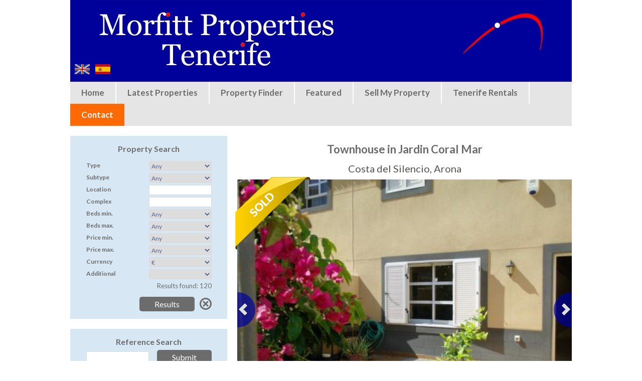

--- FILE ---
content_type: text/html; charset=utf-8
request_url: https://www.morfittpropertiestenerife.com/sales/townhouse-costa-del-silencio-511
body_size: 7275
content:
<!DOCTYPE html>
<!--[if IEMobile 7]><html class="iem7"  lang="en" dir="ltr"><![endif]-->
<!--[if lte IE 6]><html class="lt-ie9 lt-ie8 lt-ie7"  lang="en" dir="ltr"><![endif]-->
<!--[if (IE 7)&(!IEMobile)]><html class="lt-ie9 lt-ie8"  lang="en" dir="ltr"><![endif]-->
<!--[if IE 8]><html class="lt-ie9"  lang="en" dir="ltr"><![endif]-->
<!--[if (gte IE 9)|(gt IEMobile 7)]><!--><html  lang="en" dir="ltr"><!--<![endif]-->

<head>
  <meta charset="utf-8" />
<link rel="shortcut icon" href="https://www.morfittpropertiestenerife.com/sites/default/files/favicon_0.ico" type="image/vnd.microsoft.icon" />
<meta property="og:image" content="https://www.morfittpropertiestenerife.com/sites/default/files/styles/listing_photo/public/townhouse-costa-del-silencio-511-01.jpg?itok=WI-yc4Uj" />
<meta name="description" content="" />
<link rel="canonical" href="https://www.morfittpropertiestenerife.com/sales/townhouse-costa-del-silencio-511" />
  <title>Townhouse for sale in Jardin Coral Mar, Costa del Silencio, Tenerife property, TH0032-3</title>

      <meta name="MobileOptimized" content="width">
    <meta name="HandheldFriendly" content="true">
    <meta name="viewport" content="width=device-width">
    <meta http-equiv="cleartype" content="on">

  <link type="text/css" rel="stylesheet" href="https://www.morfittpropertiestenerife.com/sites/default/files/css/css_lQaZfjVpwP_oGNqdtWCSpJT1EMqXdMiU84ekLLxQnc4.css" media="all" />
<link type="text/css" rel="stylesheet" href="https://www.morfittpropertiestenerife.com/sites/default/files/css/css_ugmd-SSDbm1OKE5izFKyWoDlN0VLzOd_7qwRN49enDo.css" media="all" />
<link type="text/css" rel="stylesheet" href="https://www.morfittpropertiestenerife.com/sites/default/files/css/css_9PPr3VH1_6u5XaxqqqBW_eiLD1HFlbAcsE21CrEd_ng.css" media="all" />
<link type="text/css" rel="stylesheet" href="https://www.morfittpropertiestenerife.com/sites/default/files/css/css_vphyLEpOS49txXGymWxR3FXlI__045RpufbkfgCJYEg.css" media="all" />
<link type="text/css" rel="stylesheet" href="https://www.morfittpropertiestenerife.com/sites/default/files/css/css_I1RRiyiG_zx5vMNUIjX2qpbR7FYaAtb_Bi8Z09gz_HY.css" media="all" />
  <script src="https://www.morfittpropertiestenerife.com/sites/default/files/js/js_xvYJgU6LChHqbcSh4y1AvdXfD5QBIwT3GVGVUeuksbM.js"></script>
<script src="https://www.morfittpropertiestenerife.com/sites/default/files/js/js_h3vZfov1Z2Jw9ii7_nnxx5-ZjslkDJmClwYBiiHIAYA.js"></script>
<script src="https://www.morfittpropertiestenerife.com/sites/default/files/js/js_NMYCmO1fZHmFVAxK4MjyOz18HN3rWFgXIUwedoruHSI.js"></script>
<script src="https://www.morfittpropertiestenerife.com/sites/default/files/js/js_QpK2KTc9GIizv_r-MzFwF_tbIFOOAPOPnDKPM9f5GFs.js"></script>
<script>(function(i,s,o,g,r,a,m){i["GoogleAnalyticsObject"]=r;i[r]=i[r]||function(){(i[r].q=i[r].q||[]).push(arguments)},i[r].l=1*new Date();a=s.createElement(o),m=s.getElementsByTagName(o)[0];a.async=1;a.src=g;m.parentNode.insertBefore(a,m)})(window,document,"script","//www.google-analytics.com/analytics.js","ga");ga("create", "UA-12119043-1", {"cookieDomain":"auto"});ga("send", "pageview");</script>
<script src="https://www.morfittpropertiestenerife.com/sites/default/files/js/js_Eye2RnM6S8JylMqZkXC04O-xvh20oBnfAYJKAbTV198.js"></script>
<script src="https://www.morfittpropertiestenerife.com/sites/default/files/js/js_UW5rrmbHKnBCowXp7Do_9qlElEyjOcVsqjQwokwqcQc.js"></script>
<script>jQuery.extend(Drupal.settings, {"basePath":"\/","pathPrefix":"","ajaxPageState":{"theme":"morfitt","theme_token":"Jbhzyg5iUMD-0vQzpgfPlJ5vcG58Vvy5X4yBAddNJ2Y","jquery_version":"1.10","js":{"sites\/all\/modules\/jquery_update\/replace\/jquery\/1.10\/jquery.min.js":1,"misc\/jquery.once.js":1,"misc\/drupal.js":1,"sites\/all\/modules\/jquery_update\/replace\/ui\/ui\/minified\/jquery.ui.core.min.js":1,"sites\/all\/modules\/jquery_update\/replace\/ui\/ui\/minified\/jquery.ui.widget.min.js":1,"sites\/all\/modules\/jquery_update\/replace\/ui\/external\/jquery.cookie.js":1,"sites\/all\/modules\/jquery_update\/replace\/misc\/jquery.form.min.js":1,"sites\/all\/modules\/jquery_update\/replace\/ui\/ui\/minified\/jquery.ui.tabs.min.js":1,"misc\/ajax.js":1,"sites\/all\/modules\/jquery_update\/js\/jquery_update.js":1,"sites\/all\/modules\/responsive_dropdown_menus\/theme\/responsive-dropdown-menus.js":1,"misc\/progress.js":1,"sites\/all\/modules\/ctools\/js\/modal.js":1,"sites\/all\/modules\/ea_popup\/\/ea_popup_style.js":1,"sites\/all\/modules\/google_analytics\/googleanalytics.js":1,"0":1,"misc\/autocomplete.js":1,"sites\/all\/themes\/morfitt\/js\/jquery.jcarousel.min.js":1,"sites\/all\/themes\/morfitt\/js\/script.js":1,"sites\/all\/themes\/morfitt\/js\/jquery.sticky-kit.min.js":1,"sites\/all\/themes\/morfitt\/js\/jquery.jscroll.js":1},"css":{"modules\/system\/system.base.css":1,"modules\/system\/system.menus.css":1,"modules\/system\/system.messages.css":1,"modules\/system\/system.theme.css":1,"misc\/ui\/jquery.ui.core.css":1,"misc\/ui\/jquery.ui.theme.css":1,"misc\/ui\/jquery.ui.tabs.css":1,"sites\/all\/modules\/date\/date_api\/date.css":1,"sites\/all\/modules\/date\/date_popup\/themes\/datepicker.1.7.css":1,"modules\/field\/theme\/field.css":1,"modules\/node\/node.css":1,"sites\/all\/modules\/responsive_dropdown_menus\/theme\/responsive-dropdown-menus.css":1,"modules\/user\/user.css":1,"sites\/all\/modules\/views\/css\/views.css":1,"sites\/all\/modules\/ckeditor\/css\/ckeditor.css":1,"sites\/all\/modules\/ctools\/css\/ctools.css":1,"sites\/all\/modules\/ctools\/css\/modal.css":1,"sites\/all\/modules\/ea_popup\/\/ea_popup.css":1,"modules\/locale\/locale.css":1,"sites\/all\/themes\/morfitt\/system.menus.css":1,"sites\/all\/themes\/morfitt\/system.messages.css":1,"sites\/all\/themes\/morfitt\/system.theme.css":1,"sites\/all\/themes\/morfitt\/responsive-dropdown-menus.css":1,"sites\/all\/themes\/morfitt\/ea_popup.css":1,"sites\/all\/themes\/morfitt\/css\/styles.css":1}},"CToolsModal":{"loadingText":"Loading...","closeText":"Close Window","closeImage":"\u003Cimg src=\u0022https:\/\/www.morfittpropertiestenerife.com\/sites\/all\/modules\/ctools\/images\/icon-close-window.png\u0022 alt=\u0022Close window\u0022 title=\u0022Close window\u0022 \/\u003E","throbber":"\u003Cimg src=\u0022https:\/\/www.morfittpropertiestenerife.com\/sites\/all\/modules\/ctools\/images\/throbber.gif\u0022 alt=\u0022Loading\u0022 title=\u0022Loading...\u0022 \/\u003E"},"contact-us-popup-style":{"modalSize":{"type":"scale","width":0.95,"height":0.95,"contentBottom":65,"contentRight":35,"maxWidth":420,"maxHeight":750},"modalOptions":{"opacity":0.8,"background-color":"#000"},"closeText":"Close","loadingText":"","animation":"fadeIn","modalTheme":"contact_popup_theme","animationSpeed":"easeIn"},"guide-popup-style":{"modalSize":{"type":"scale","width":0.95,"height":0.95,"contentBottom":65,"contentRight":35,"maxWidth":420,"maxHeight":650},"modalOptions":{"opacity":0.8,"background-color":"#000"},"closeText":"Close","loadingText":"","animation":"fadeIn","modalTheme":"contact_popup_theme","animationSpeed":"easeIn"},"calculator-popup-style":{"modalSize":{"type":"scale","width":0.95,"height":0.95,"contentBottom":65,"contentRight":35,"maxWidth":420,"maxHeight":580},"modalOptions":{"opacity":0.8,"background-color":"#000"},"closeText":"Close","loadingText":"","animation":"fadeIn","modalTheme":"contact_popup_theme","animationSpeed":"easeIn"},"delete-popup-style":{"modalSize":{"type":"scale","width":0.95,"height":0.95,"maxWidth":500,"maxHeight":300},"modalOptions":{"opacity":0.8,"background-color":"#000"},"closeText":"Close","loadingText":"","animation":"fadeIn","modalTheme":"contact_popup_theme","animationSpeed":"fast"},"portfolio-popup-style":{"modalSize":{"type":"scale","width":0.95,"height":0.95,"contentBottom":65,"contentRight":35,"maxWidth":500,"maxHeight":300},"modalOptions":{"opacity":0.8,"background-color":"#000"},"closeText":"Close","loadingText":"","animation":"fadeIn","modalTheme":"contact_popup_theme","animationSpeed":"fast"},"sell-popup-style":{"modalSize":{"type":"scale","width":0.95,"height":0.95,"contentBottom":65,"contentRight":35,"maxWidth":420,"maxHeight":800},"modalOptions":{"opacity":0.8,"background-color":"#000"},"closeText":"Close","loadingText":"","animation":"fadeIn","modalTheme":"contact_popup_theme","animationSpeed":"fast"},"finder-popup-style":{"modalSize":{"type":"scale","width":0.95,"height":0.95,"contentBottom":65,"contentRight":35,"maxWidth":420,"maxHeight":800},"modalOptions":{"opacity":0.8,"background-color":"#000"},"closeText":"Close","loadingText":"","animation":"fadeIn","modalTheme":"contact_popup_theme","animationSpeed":"fast"},"print-popup-style":{"modalSize":{"type":"fixed","width":500,"height":400},"modalOptions":{"opacity":0.8,"background-color":"#000"},"closeText":"Close","loadingText":"","animation":"fadeIn","modalTheme":"contact_popup_theme","animationSpeed":"fast"},"alert-popup-style":{"modalSize":{"type":"scale","width":0.95,"height":0.95,"contentBottom":65,"contentRight":35,"maxWidth":600,"maxHeight":800},"modalOptions":{"opacity":0.8,"background-color":"#000"},"closeText":"Close","loadingText":"","animation":"fadeIn","modalTheme":"contact_popup_theme","animationSpeed":"fast"},"email-popup-style":{"modalSize":{"type":"scale","width":0.8,"height":0.8,"contentBottom":60,"maxWidth":700,"maxHeight":800},"modalOptions":{"opacity":0.8,"background-color":"#000"},"closeText":"Close","loadingText":"","animation":"fadeIn","modalTheme":"contact_popup_theme","animationSpeed":"fast"},"epreview-popup-style":{"modalSize":{"type":"fixed","width":860,"height":800},"modalOptions":{"opacity":0.8,"background-color":"#000"},"closeText":"Close","loadingText":"","animation":"fadeIn","modalTheme":"contact_popup_theme","animationSpeed":"fast"},"responsive_dropdown_menus":{"devel":"Development","menu-ea-menu":"EA Menu","menu-footer-1":"Footer 1","menu-footer-2":"Footer 2","main-menu":"Main menu","management":"Management","navigation":"Navigation","user-menu":"User menu"},"googleanalytics":{"trackOutbound":1,"trackMailto":1,"trackDownload":1,"trackDownloadExtensions":"7z|aac|arc|arj|asf|asx|avi|bin|csv|doc(x|m)?|dot(x|m)?|exe|flv|gif|gz|gzip|hqx|jar|jpe?g|js|mp(2|3|4|e?g)|mov(ie)?|msi|msp|pdf|phps|png|ppt(x|m)?|pot(x|m)?|pps(x|m)?|ppam|sld(x|m)?|thmx|qtm?|ra(m|r)?|sea|sit|tar|tgz|torrent|txt|wav|wma|wmv|wpd|xls(x|m|b)?|xlt(x|m)|xlam|xml|z|zip"},"ajax":{"edit-s-type":{"callback":"_ea_listing_ajax_search_side_type_change","effect":"none","progress":{"type":"none"},"event":"change","url":"\/system\/ajax","submit":{"_triggering_element_name":"s_type"}},"edit-s-subtype":{"callback":"_ea_listing_ajax_search_side_count","effect":"none","progress":{"type":"none"},"event":"change","url":"\/system\/ajax","submit":{"_triggering_element_name":"s_subtype"}},"edit-s-loc-select":{"callback":"_ea_listing_ajax_search_side_count","effect":"none","progress":{"type":"none"},"event":"blur","url":"\/system\/ajax","submit":{"_triggering_element_name":"s_loc_select"}},"edit-s-comp-select":{"callback":"_ea_listing_ajax_search_side_count","effect":"none","progress":{"type":"none"},"event":"blur","url":"\/system\/ajax","submit":{"_triggering_element_name":"s_comp_select"}},"edit-s-beds-min":{"callback":"_ea_listing_ajax_search_side_count","effect":"none","progress":{"type":"none"},"event":"change","url":"\/system\/ajax","submit":{"_triggering_element_name":"s_beds_min"}},"edit-s-beds-max":{"callback":"_ea_listing_ajax_search_side_count","effect":"none","progress":{"type":"none"},"event":"change","url":"\/system\/ajax","submit":{"_triggering_element_name":"s_beds_max"}},"edit-s-price-min":{"callback":"_ea_listing_ajax_search_side_count","effect":"none","progress":{"type":"none"},"event":"change","url":"\/system\/ajax","submit":{"_triggering_element_name":"s_price_min"}},"edit-s-price-max":{"callback":"_ea_listing_ajax_search_side_count","effect":"none","progress":{"type":"none"},"event":"change","url":"\/system\/ajax","submit":{"_triggering_element_name":"s_price_max"}},"edit-s-currency":{"callback":"_ea_listing_ajax_search_side_count","effect":"none","progress":{"type":"none"},"event":"change","url":"\/system\/ajax","submit":{"_triggering_element_name":"s_currency"}},"edit-s-additional":{"callback":"_ea_listing_ajax_search_side_count","effect":"none","progress":{"type":"none"},"event":"change","url":"\/system\/ajax","submit":{"_triggering_element_name":"s_additional"}}},"urlIsAjaxTrusted":{"\/system\/ajax":true,"\/sales\/townhouse-costa-del-silencio-511":true}});</script>
      <!--[if lt IE 9]>
    <script src="/sites/all/themes/zen/js/html5-respond.js"></script>
    <![endif]-->
  </head>
<body class="html not-front not-logged-in no-sidebars page-listing page-listing- page-listing-511 i18n-en section-sales sidebar-zero" >
      <p id="skip-link">
      <a href="#main-menu" class="element-invisible element-focusable">Jump to navigation</a>
    </p>
      <div id="page-shadow">
   <div id="page">

      <div id="header-wrapper">
         <header class="header" id="header" role="banner">
            
              <div class="header__region region region-header">
    <div id="block-locale-language" class="block block-locale first last odd" role="complementary">

      
  <ul class="language-switcher-locale-url"><li class="en first active"><a href="/sales/townhouse-costa-del-silencio-511" class="language-link active" xml:lang="en"><img class="language-icon" src="https://www.morfittpropertiestenerife.com/sites/all/modules/languageicons/flags/en.png" alt="English" title="English" /></a></li>
<li class="es last"><a href="/es/sales/townhouse-costa-del-silencio-511" class="language-link" xml:lang="es"><img class="language-icon" src="https://www.morfittpropertiestenerife.com/sites/all/modules/languageicons/flags/es.png" alt="Español" title="Español" /></a></li>
</ul>
</div>
  </div>
         </header>
      </div>
        <div class="region region-navigation">
    <div id="block-responsive-dropdown-menus-main-menu" class="block block-responsive-dropdown-menus first last odd">

      
  <ul id="main-menu" class="main-menu responsive-menu links"><li id="menu-item-1987" class="menu-item menu-item-primary first"><a href="/" title="">Home</a></li>
<li id="menu-item-2280" class="menu-item menu-item-primary"><a href="/latest" title="">Latest Properties</a></li>
<li id="menu-item-2236" class="menu-item menu-item-primary"><a href="/finder/eamodal" title="" class="ctools-use-modal ctools-modal-finder-popup-style">Property Finder</a></li>
<li id="menu-item-2281" class="menu-item menu-item-primary"><a href="/featured" title="">Featured</a></li>
<li id="menu-item-2235" class="menu-item menu-item-primary"><a href="/sell/eamodal" title="" class="ctools-use-modal ctools-modal-sell-popup-style">Sell My Property</a></li>
<li id="menu-item-2279" class="menu-item menu-item-primary"><a href="/rentals/latest" title="">Tenerife Rentals</a></li>
<li id="menu-item-1794" class="menu-item menu-item-primary last"><a href="/contact-us/eamodal" title="" class="ctools-use-modal ctools-modal-contact-us-popup-style">Contact</a></li>
</ul>
</div>
  </div>
      <div id="slideshow-top">
               </div>
            <div id="main">
           <section class="region region-sidebar-zero column sidebar">
    <div id="block-ea-listing-search-side" class="block block-ea-listing first odd">

        <h2 class="block__title block-title">Property Search</h2>
    
  <form action="/sales/townhouse-costa-del-silencio-511" method="post" id="ea-listing-form-search-side" accept-charset="UTF-8"><div><div class="form-item form-type-select form-item-s-type">
  <label for="edit-s-type">Type </label>
 <select id="edit-s-type" name="s_type" class="form-select"><option value="" selected="selected">Any</option><option value="1">Apartment</option><option value="2">House</option><option value="3">Land</option><option value="4">Garage</option><option value="5">Business</option><option value="6">Store Room</option><option value="7">Apartment Block</option></select>
</div>
<div id="subtype-wrapper"><div class="form-item form-type-select form-item-s-subtype">
  <label for="edit-s-subtype">Subtype </label>
 <select id="edit-s-subtype" name="s_subtype" class="form-select"><option value="" selected="selected">Any</option></select>
</div>
</div><input id="location-id" type="hidden" name="s_loc" value="" />
<div class="form-item form-type-textfield form-item-s-loc-select">
  <label for="edit-s-loc-select">Location </label>
 <input data-input="location-id" class="autocomplete-custom form-text form-autocomplete" type="text" id="edit-s-loc-select" name="s_loc_select" value="" size="60" maxlength="185" /><input type="hidden" id="edit-s-loc-select-autocomplete" value="https://www.morfittpropertiestenerife.com/index.php?q=loca.php" disabled="disabled" class="autocomplete" />
</div>
<input id="complex-id" type="hidden" name="s_comp" value="" />
<div class="form-item form-type-textfield form-item-s-comp-select">
  <label for="edit-s-comp-select">Complex </label>
 <input data-input="complex-id" class="autocomplete-custom form-text form-autocomplete" type="text" id="edit-s-comp-select" name="s_comp_select" value="" size="60" maxlength="185" /><input type="hidden" id="edit-s-comp-select-autocomplete" value="https://www.morfittpropertiestenerife.com/index.php?q=callback/location/autocomplete/complex" disabled="disabled" class="autocomplete" />
</div>
<div class="form-item form-type-select form-item-s-beds-min">
  <label for="edit-s-beds-min">Beds min. </label>
 <select id="edit-s-beds-min" name="s_beds_min" class="form-select"><option value="" selected="selected">Any</option><option value="1">1</option><option value="2">2</option><option value="3">3</option><option value="4">4</option><option value="5">5</option><option value="6">6</option><option value="7">7</option><option value="8">8</option><option value="9">9</option><option value="10">10</option></select>
</div>
<div class="form-item form-type-select form-item-s-beds-max">
  <label for="edit-s-beds-max">Beds max. </label>
 <select id="edit-s-beds-max" name="s_beds_max" class="form-select"><option value="" selected="selected">Any</option><option value="1">1</option><option value="2">2</option><option value="3">3</option><option value="4">4</option><option value="5">5</option><option value="6">6</option><option value="7">7</option><option value="8">8</option><option value="9">9</option><option value="10">10</option></select>
</div>
<div class="form-item form-type-select form-item-s-price-min">
  <label for="edit-s-price-min">Price min. </label>
 <select id="edit-s-price-min" name="s_price_min" class="form-select"><option value="" selected="selected">Any</option><option value="100000">100,000</option><option value="125000">125,000</option><option value="150000">150,000</option><option value="200000">200,000</option><option value="250000">250,000</option><option value="300000">300,000</option><option value="400000">400,000</option><option value="500000">500,000</option><option value="600000">600,000</option><option value="750000">750,000</option><option value="1000000">1,000,000</option><option value="1250000">1,250,000</option><option value="1500000">1,500,000</option><option value="3000000">3,000,000</option><option value="6000000">6,000,000</option></select>
</div>
<div class="form-item form-type-select form-item-s-price-max">
  <label for="edit-s-price-max">Price max. </label>
 <select id="edit-s-price-max" name="s_price_max" class="form-select"><option value="" selected="selected">Any</option><option value="100000">100,000</option><option value="125000">125,000</option><option value="150000">150,000</option><option value="200000">200,000</option><option value="250000">250,000</option><option value="300000">300,000</option><option value="400000">400,000</option><option value="500000">500,000</option><option value="600000">600,000</option><option value="750000">750,000</option><option value="1000000">1,000,000</option><option value="1250000">1,250,000</option><option value="1500000">1,500,000</option><option value="3000000">3,000,000</option><option value="6000000">6,000,000</option></select>
</div>
<div class="form-item form-type-select form-item-s-currency">
  <label for="edit-s-currency">Currency </label>
 <select id="edit-s-currency" name="s_currency" class="form-select"><option value="eur" selected="selected">€</option><option value="gbp">£</option></select>
</div>
<div class="form-item form-type-select form-item-s-additional">
  <label for="edit-s-additional">Additional </label>
 <select id="edit-s-additional" name="s_additional" class="form-select"><option value="" selected="selected"></option><option value="1">New Development</option><option value="2">Featured Property</option><option value="3">Luxury Property</option><option value="4">Golf Property</option><option value="5">Touristic Complex</option><option value="6">Quick Sale</option><option value="7">Reduced Price</option></select>
</div>
<div id="search-results-count">Results found: 120</div><input type="submit" id="edit-submit" name="op" value="Results" class="form-submit" /><input onclick="resetSearchSide(); return false;" title="Reset" type="submit" id="edit-clear" name="op" value=" " class="form-submit" /><input type="hidden" name="form_build_id" value="form-nH7QG4ilOeuBNwq0gmg3bZiU0ThvY9C2JbY8fuxiNB4" />
<input type="hidden" name="form_id" value="ea_listing_form_search_side_session" />
</div></form>
</div>
<div id="block-ea-listing-ref-search-side" class="block block-ea-listing last even">

        <h2 class="block__title block-title">Reference Search</h2>
    
  <form action="/sales/townhouse-costa-del-silencio-511" method="post" id="ea-listing-form-ref-search-side" accept-charset="UTF-8"><div><div class="form-item form-type-textfield form-item-s-ref">
  <input type="text" id="edit-s-ref" name="s_ref" value="" size="60" maxlength="128" class="form-text form-autocomplete" /><input type="hidden" id="edit-s-ref-autocomplete" value="https://www.morfittpropertiestenerife.com/index.php?q=callback/listing/autocomplete/reference" disabled="disabled" class="autocomplete" />
</div>
<input type="submit" id="edit-submit--2" name="op" value="Submit" class="form-submit" /><input type="hidden" name="form_build_id" value="form-TTwBkn4tQ0hsxmL9tCW-VinxD9yinYlpZdNmKZt8Rz4" />
<input type="hidden" name="form_id" value="ea_listing_form_ref_search_side" />
</div></form>
</div>
  </section>
         <div id="content" class="column" role="main">
                                    <a id="main-content"></a>
                                       <h1 class="page__title title" id="page-title">Townhouse in Jardin Coral Mar</h1>
                        
                                    
            


<div class="listing">
    
   <div class="listing-location">Costa del Silencio, Arona</div>
   <div class="listing-slideshow">
      <div class="stage">
         <div class="carousel carousel-stage">
            <div class="stage-list">
               <div class="slide-stage"><img src="https://www.morfittpropertiestenerife.com/sites/default/files/styles/listing_photo/public/townhouse-costa-del-silencio-511-01.jpg?itok=WI-yc4Uj" width="680" height="510" /></div><div class="slide-stage"><img src="https://www.morfittpropertiestenerife.com/sites/default/files/styles/listing_photo/public/townhouse-costa-del-silencio-511-02.jpg?itok=BHBWkuS2" width="680" height="510" /></div><div class="slide-stage"><img src="https://www.morfittpropertiestenerife.com/sites/default/files/styles/listing_photo/public/townhouse-costa-del-silencio-511-03.jpg?itok=2gS5lAgj" width="680" height="510" /></div><div class="slide-stage"><img src="https://www.morfittpropertiestenerife.com/sites/default/files/styles/listing_photo/public/townhouse-costa-del-silencio-511-04.jpg?itok=F1J42GUI" width="680" height="510" /></div><div class="slide-stage"><img src="https://www.morfittpropertiestenerife.com/sites/default/files/styles/listing_photo/public/townhouse-costa-del-silencio-511-05.jpg?itok=XBp-Kuo7" width="680" height="510" /></div><div class="slide-stage"><img src="https://www.morfittpropertiestenerife.com/sites/default/files/styles/listing_photo/public/townhouse-costa-del-silencio-511-06.jpg?itok=nbrzbJHa" width="680" height="510" /></div><div class="slide-stage"><img src="https://www.morfittpropertiestenerife.com/sites/default/files/styles/listing_photo/public/townhouse-costa-del-silencio-511-07.jpg?itok=_6eZ00ho" width="680" height="510" /></div><div class="slide-stage"><img src="https://www.morfittpropertiestenerife.com/sites/default/files/styles/listing_photo/public/townhouse-costa-del-silencio-511-08.jpg?itok=fZlpC3hD" width="680" height="510" /></div>            </div>
         </div>
         <a href="#" class="prev prev-stage"></a>
         <a href="#" class="next next-stage"></a>
                     <div class="listing-sold"></div>
               </div>

      <div class="navigation">
         <div class="carousel carousel-navigation">
            <div class="navigation-list">
               <div class="slide-nav"><img src="https://www.morfittpropertiestenerife.com/sites/default/files/styles/listing_photo/public/townhouse-costa-del-silencio-511-01.jpg?itok=WI-yc4Uj" width="680" height="510" /></div><div class="slide-nav"><img src="https://www.morfittpropertiestenerife.com/sites/default/files/styles/listing_photo/public/townhouse-costa-del-silencio-511-02.jpg?itok=BHBWkuS2" width="680" height="510" /></div><div class="slide-nav"><img src="https://www.morfittpropertiestenerife.com/sites/default/files/styles/listing_photo/public/townhouse-costa-del-silencio-511-03.jpg?itok=2gS5lAgj" width="680" height="510" /></div><div class="slide-nav"><img src="https://www.morfittpropertiestenerife.com/sites/default/files/styles/listing_photo/public/townhouse-costa-del-silencio-511-04.jpg?itok=F1J42GUI" width="680" height="510" /></div><div class="slide-nav"><img src="https://www.morfittpropertiestenerife.com/sites/default/files/styles/listing_photo/public/townhouse-costa-del-silencio-511-05.jpg?itok=XBp-Kuo7" width="680" height="510" /></div><div class="slide-nav"><img src="https://www.morfittpropertiestenerife.com/sites/default/files/styles/listing_photo/public/townhouse-costa-del-silencio-511-06.jpg?itok=nbrzbJHa" width="680" height="510" /></div><div class="slide-nav"><img src="https://www.morfittpropertiestenerife.com/sites/default/files/styles/listing_photo/public/townhouse-costa-del-silencio-511-07.jpg?itok=_6eZ00ho" width="680" height="510" /></div><div class="slide-nav"><img src="https://www.morfittpropertiestenerife.com/sites/default/files/styles/listing_photo/public/townhouse-costa-del-silencio-511-08.jpg?itok=fZlpC3hD" width="680" height="510" /></div>            </div>
         </div>
         <a href="#" class="prev prev-navigation"></a>
         <a href="#" class="next next-navigation"></a>
      </div>
   </div>
   <div class="listing-features-main">
      <div class="listing-main-ref">
         <div class="listing-view-value">
            TH0032-3<br/><span class="listing-main-label">Reference</span>         </div>
      </div>
      <div class="listing-main-beds">
         <div class="listing-view-value">
         3<br/><span class="listing-main-label">Beds</span>         </div>
      </div>
      <div class="listing-main-baths">
         <div class="listing-view-value">
         2<br/><span class="listing-main-label">Baths</span>         </div>
      </div>
      <div class="listing-main-size">
         <div class="listing-view-value">
         130m<sup>2</sup><br/><span class="listing-main-label">Build size</span>         </div>   
      </div>
      <div class="listing-main-price">
         <div class="listing-view-value">
                     </div>
         <input type="hidden" value="190000" id="price-value" name="price-value"/>
      </div>
      <div class="clearfix"></div>
   </div>
   <div class="listing-buttons">
      <a href="/addremove/listing/511/portfolio/eamodal" id="lb-portfolio" class="listing-button ctools-use-modal ctools-modal-portfolio-popup-style">Add / Remove</a> <a id="lb-print" class="listing-button" href="javascript:window.print()">Print</a> <a href="/contact-us/eamodal?lid=511" id="lb-contact" class="listing-button ctools-use-modal ctools-modal-contact-us-popup-style">Send an enquiry</a><a href="/calculator/eamodal?currency=eur&amp;price=190000" id="lb-calc" class="listing-button ctools-use-modal ctools-modal-calculator-popup-style">Mortgage calculator</a>      <div class="clearfix"></div>
   </div>
   <div class="listing-block">
       <div class="listing-block-header">
           Basic Info       </div>
       <div class="listing-block-content">
           <div>
               <div class="info-left">
                   <ul><li><div>Reference: <strong>TH0032-3</strong></div></li><li><div>Type: <strong>Townhouse</strong></div></li><li><div>Status: <strong>Sold</strong></div></li><li><div>Location: <strong><a href="/costa-del-silencio">Costa del Silencio</a>, Arona</strong></div></li><li><div>Complex: <strong><a href="/costa-del-silencio/jardin-coral-mar">Jardin Coral Mar</a></strong></div></li><li><div>Bedrooms: <strong>3</strong></div></li><li><div>Bathrooms: <strong>2</strong></div></li><li><div>Toilets: <strong>1</strong></div></li></ul>               </div>
               <div class="info-right">
                   <ul><li><div>Build size: <strong>130m<sup>2</sup></strong></div></li><li><div>Terrace size: <strong>35m<sup>2</sup></strong></div></li><li><div>Parking: <strong>Four Car Garage</strong></div></li><li><div>Garden: <strong>Private</strong></div></li><li><div>Furnished: <strong>Partly Furnished</strong></div></li><li><div>Kitchen: <strong>Independent Kitchen</strong></div></li></ul>               </div>
               <div class="clearfix"></div>
           </div>
       </div>
   </div>
   <div class="listing-block">
       <div class="listing-block-header">
           Description       </div>
       <div class="listing-block-content">
           <p>
	RECENTLY REDUCED !!! Lovely townhouse in Costa Del Silencio. The property comprises 3 bedrooms with fitted wardrobes 1 of which is en-suite, 2 bathrooms, fully fitted independent kitchen and spacious lounge. The property is sold partly furnished and has a private garden and a large garage for 4 cars..
</p>
           <div class="item-list"><h3>Decor</h3><ul><li class="first">Fitted Wardrobes</li>
<li class="last">Unfurnished</li>
</ul></div>                      <div class="item-list"><h3>Exterior</h3><ul><li class="first">Garage</li>
<li>Garden</li>
<li class="last">Terrace</li>
</ul></div>           <div class="item-list"><h3>Location</h3><ul><li class="first">Walking Distance To Restaurants</li>
<li class="last">Walking Distance To Shops</li>
</ul></div>                                                       <div class="listing-distance"><h3>Distance to amenities</h3><div>Distance to Golf Course: <strong>10 min</strong></div><div>Distance to Shops: <strong>5 min</strong></div><div>Distance to Beach: <strong>10 min</strong></div><div>Distance to Airport: <strong>10 min</strong></div><div>Distance to Restaurant: <strong>5 min</strong></div></div>                             </div>
   </div>
   
   <div class="clearfix"></div>
</div>
            
         </div>



         
               </div>
               <div id="content-bottom">
              <div class="region region-content-bottom">
    <div id="block-ea-ea-contact-sidebar" class="block block-ea first last odd">

      
  <div class="contact-info-side"><strong>Morfitt Properties Tenerife</strong><br/><a href="/contact-us/eamodal" class="ctools-use-modal ctools-modal-contact-us-popup-style"><img src="/sites/default/files/images/email3.png"></a></br><strong>Phone number: </strong>+34 922 75 31 31</br><strong>WhatsApp: </strong>+34 666 523 327, +34 617 367 419</br><strong>Address: </strong>Parque Santiago 3 - Local 119 - Av. Las Americas 2 - 38660 Playa de las Americas - Arona - Tenerife</br><strong>Opening hours: </strong>Monday - Friday 9.30 - 17.30<br/><center><a href="https://www.facebook.com/morfittproperties" target="_blank"><img style="width:40px;border:none;vertical-align:middle;margin-right:5px" src="/sites/all/themes/morfitt/images/facebook-white.png"></a><a href="https://twitter.com/MorfittProp" target="_blank"><img style="width:40px;border:none;vertical-align:middle;margin-right:5px" src="/sites/all/themes/morfitt/images/twitter-white.png"></a><a href="https://www.instagram.com/morfittpropertiestenerife/" target="_blank"><img style="width:40px;border:none;vertical-align:middle;margin-right:5px" src="/sites/all/themes/morfitt/images/instagram-white.png"></a><a href="https://www.youtube.com/channel/UCWon9xW4v7LaHYOYfHdaEgA/featured?disable_polymer=1" target="_blank"><img style="width:40px;border:none;vertical-align:middle" src="/sites/all/themes/morfitt/images/youtube-white.png"></a><br/><a href="https://goo.gl/maps/9qF12EPrm4gSVkAT9" target="_blank" ref="nofollow">OPEN MAP</a></center></div>
</div>
  </div>
         </div>
            <div id="slideshow-bottom">
           <div class="region region-slideshow-bottom">
    <div id="block-ea-listing-similar-slideshow" class="block block-ea-listing first last odd">

        <h2 class="block__title block-title">Similar Listings</h2>
    
  
</div>
  </div>
      </div>
      <div id="footer-wrapper">
           <footer id="footer" class="region region-footer">
    <div id="block-menu-menu-footer-1" class="block block-menu first last odd" role="navigation">

      
  <ul class="menu"><li class="menu__item is-leaf first leaf"><a href="/about" title="" class="menu__link">About Us</a></li>
<li class="menu__item is-leaf leaf"><a href="/rentals/sitemap.htm" title="" class="menu__link">Rentals</a></li>
<li class="menu__item is-leaf leaf"><a href="/areas" title="" class="menu__link">Tenerife Areas</a></li>
<li class="menu__item is-leaf leaf"><a href="/sitemap.htm" title="" class="menu__link">Tenerife Properties</a></li>
<li class="menu__item is-leaf leaf"><a href="/information-francophones" title="" class="menu__link">Information pour les Francophones</a></li>
<li class="menu__item is-leaf leaf"><a href="/tenerife-luxury-property" title="" class="menu__link">Luxury Property</a></li>
<li class="menu__item is-leaf last leaf"><a href="/money-exchange-buying-selling-euros-or-sterling" title="" class="menu__link">Money Exchange</a></li>
</ul>
</div>
  </footer>
         <div class="closure">
            Morfitt Properties Tenerife &copy; 2026         </div>
         
      </div>
      <div class="closure2">
            Greatest selection of <b>Tenerife Properties</b> for sale by <b>Tenerife Estate Agent</b>. Browse our website and find your dream Tenerife Property for sale.
      </div>

   </div>
</div>
<!--<div id="back-to-top"></div> --!>

  </body>
</html>


--- FILE ---
content_type: text/css
request_url: https://www.morfittpropertiestenerife.com/sites/default/files/css/css_I1RRiyiG_zx5vMNUIjX2qpbR7FYaAtb_Bi8Z09gz_HY.css
body_size: 11421
content:
@import url(https://fonts.googleapis.com/css?family=Lato:400,700);article,aside,details,figcaption,figure,footer,header,main,nav,section,summary{display:block;}audio,canvas,video{display:inline-block;*display:inline;*zoom:1;}audio:not([controls]){display:none;height:0;}[hidden]{display:none;}html{font-family:Lato,"DejaVu Sans",sans-serif;font-size:75%;font-size:87.5%;font-size:100%;-ms-text-size-adjust:100%;-webkit-text-size-adjust:100%;line-height:1.5em;color:#6c6c6c;}button,input,select,textarea{font-family:Verdana,Tahoma,"DejaVu Sans",sans-serif;}body{margin:0;padding:0;}a:link{color:#526296;text-decoration:none;}a:visited{color:#526296;}a:hover,a:focus{text-decoration:underline;}a:active{}a:focus{outline:0;}a:active,a:hover{outline:0;}p,pre{margin:0.5em 0;}blockquote{margin:1.5em 30px;}h1{font-size:1.4em;line-height:1.4em;margin-top:0.5em;margin-bottom:0.5em;}h2{font-size:1.2em;line-height:1.2em;margin-top:0.4em;margin-bottom:0.4em;}h2 a{text-decoration:none;}h3{font-size:1.17em;line-height:1.28205em;margin:0;}h4{font-size:1em;line-height:1em;margin-top:1em;margin-bottom:0.2em;}h5{font-size:0.83em;line-height:1.80723em;margin-top:1.80723em;margin-bottom:1.80723em;}h6{font-size:0.67em;line-height:2.23881em;margin-top:2.23881em;margin-bottom:2.23881em;}abbr[title]{border-bottom:1px dotted;}b,strong{font-weight:bold;}dfn{font-style:italic;}hr{-webkit-box-sizing:content-box;-moz-box-sizing:content-box;box-sizing:content-box;height:0;border:1px solid #666;padding-bottom:-1px;margin:1.5em 0;}mark{background:#ff0;color:#000;}code,kbd,pre,samp,tt,var{font-family:"Courier New","DejaVu Sans Mono",monospace,sans-serif;_font-family:'courier new',monospace;font-size:1em;line-height:1.5em;}pre{white-space:pre;white-space:pre-wrap;word-wrap:break-word;}q{quotes:"\201C" "\201D" "\2018" "\2019";}small{font-size:80%;}sub,sup{font-size:75%;line-height:0;position:relative;vertical-align:baseline;}sup{top:-0.5em;}sub{bottom:-0.25em;}dl,menu,ol,ul{margin:0 0;}ol ol,ol ul,ul ol,ul ul{margin:0;}dd{margin:0 0 0 30px;}menu,ol,ul{padding:0 0 0 20px;}nav ul,nav ol{list-style:none;list-style-image:none;}img{border:0;-ms-interpolation-mode:bicubic;max-width:100%;height:auto;width:auto;}svg:not(:root){overflow:hidden;}figure{margin:0;}form{margin:0;}fieldset{border:1px solid #c0c0c0;margin:0 2px;padding:0.5em 0.625em 1em;}legend{border:0;padding:0;*margin-left:-7px;}button,input,select,textarea{font-family:inherit;font-size:100%;margin:0;vertical-align:baseline;*vertical-align:middle;max-width:100%;-webkit-box-sizing:border-box;-moz-box-sizing:border-box;box-sizing:border-box;}button,input{line-height:normal;}button,select{text-transform:none;}button,html input[type="button"],input[type="reset"],input[type="submit"]{-webkit-appearance:button;cursor:pointer;*overflow:visible;}button[disabled],html input[disabled]{cursor:default;}input[type="checkbox"],input[type="radio"]{-webkit-box-sizing:border-box;-moz-box-sizing:border-box;box-sizing:border-box;padding:0;*height:13px;*width:13px;}input[type="search"]{-webkit-appearance:textfield;-webkit-box-sizing:content-box;-moz-box-sizing:content-box;box-sizing:content-box;}input[type="search"]::-webkit-search-cancel-button,input[type="search"]::-webkit-search-decoration{-webkit-appearance:none;}button::-moz-focus-inner,input::-moz-focus-inner{border:0;padding:0;}textarea{overflow:auto;vertical-align:top;}label{display:block;font-weight:bold;}table{border-collapse:collapse;border-spacing:0;margin-top:1.5em;margin-bottom:1.5em;}
body{background-color:#FFF;}#page-shadow{margin-left:auto;margin-right:auto;max-width:1000px;}#page,.region-bottom{margin-left:auto;margin-right:auto;max-width:1000px;background-color:#FFF;}#header,#slideshow-top,#slideshow-bottom,#content-bottom,#property-search,#content,#navigation,.region-sidebar-first,.region-sidebar-second,#footer{padding:0;-moz-box-sizing:border-box;-webkit-box-sizing:border-box;-ms-box-sizing:border-box;box-sizing:border-box;word-wrap:break-word;*behavior:url(/sites/all/themes/morfitt/css/layouts/boxsizing.htc);_display:inline;_overflow:hidden;_overflow-y:visible;}#header,#slideshow-bottom,#slideshow-top,#main,#content-bottom,#property-search,#footer{*position:relative;*zoom:1;}#content-bottom:before,#content-bottom:after,#slideshow-bottom:before,#slideshow-bottom:after,#slideshow-top:before,#slideshow-top:after,#property-search:before,#property-search:after,#header:before,#header:after,#main:before,#main:after,#footer:before,#footer:after{content:"";display:table;}#content-bottom:after,#slideshow-bottom:after,#slideshow-top:after,#property-search:after,#header:after,#main:after,#footer:after{clear:both;}#main{padding:20px 0;min-height:700px;}.sidebar-zero #content{width:68.7%;float:right;padding-left:20px;}.sidebar-zero .region-sidebar-zero{float:left;width:31.3%;}.sidebar-second #content{float:left;width:600px;}.sidebar-second .region-sidebar-second{margin-left:600px;padding-left:20px;}.sidebar-first #content{float:left;width:66.66667%;margin-left:33.33333%;margin-right:-100%;}.sidebar-first .region-sidebar-first{float:left;width:33.33333%;margin-left:0%;padding-right:20px;margin-right:-33.33333%;}@media all and (max-width:1000px){#main{padding:0 10px 10px 10px;}}@media all and (max-width:820px){.sidebar-zero #content{float:none;width:100%;margin-left:auto;margin-right:auto;padding-left:0;}.sidebar-zero .region-sidebar-zero{float:none;width:100%;}.sidebar-first #content{float:none;width:100%;margin-left:auto;margin-right:auto;}.sidebar-first .region-sidebar-first{float:none;width:100%;}.sidebar-second #content{float:none;width:100%;}.page-listing #content{margin-left:auto;margin-right:auto;width:640px;}.page-listing .region-sidebar-second{width:100%;padding-left:0;}.page-listing .region-sidebar-second{width:640px;margin-left:auto;margin-right:auto;}}@media all and (max-width:680px){.page-listing #content{width:100%;}.page-listing .region-sidebar-second{width:100%;padding-left:10px;padding-right:10px;}}
.with-wireframes #header,.with-wireframes #main,.with-wireframes #content,.with-wireframes #navigation,.with-wireframes .region-sidebar-first,.with-wireframes .region-sidebar-second,.with-wireframes #footer,.with-wireframes .region-bottom{outline:1px solid #ccc;}.lt-ie8 .with-wireframes #header,.lt-ie8 .with-wireframes #main,.lt-ie8 .with-wireframes #content,.lt-ie8 .with-wireframes #navigation,.lt-ie8 .with-wireframes .region-sidebar-first,.lt-ie8 .with-wireframes .region-sidebar-second,.lt-ie8 .with-wireframes #footer,.lt-ie8 .with-wireframes .region-bottom{border:1px solid #ccc;}.element-invisible,.element-focusable,#navigation .block-menu .block__title,#navigation .block-menu-block .block__title{position:absolute !important;height:1px;width:1px;overflow:hidden;clip:rect(1px 1px 1px 1px);clip:rect(1px,1px,1px,1px);}.element-focusable:active,.element-focusable:focus{position:static !important;clip:auto;height:auto;width:auto;overflow:auto;}#skip-link{margin:0;}#skip-link a,#skip-link a:visited{display:block;width:100%;padding:2px 0 3px 0;text-align:center;background-color:#666;color:#fff;}.header__logo{float:left;margin:0;padding:0;}.header__logo-image{vertical-align:bottom;}.header__name-and-slogan{float:left;}.header__site-name{margin:0;font-size:2em;line-height:1.5em;}.header__site-link:link,.header__site-link:visited{color:#000;text-decoration:none;}.header__site-link:hover,.header__site-link:focus{text-decoration:underline;}.header__site-slogan{margin:0;}.header__secondary-menu{float:right;}.header__region{clear:both;}#navigation{}#navigation .block{margin-bottom:0;}#navigation .links,#navigation .menu{margin:0;padding:0;text-align:left;}#navigation .links li,#navigation .menu li{float:left;padding:0 10px 0 0;list-style-type:none;list-style-image:none;}.breadcrumb ol{margin:0;padding:0;}.breadcrumb li{display:inline;list-style-type:none;margin:0;padding:0;}.page__title,.node__title,.block__title,.comments__title,.comments__form-title,.comment__title{}.messages,.messages--status,.messages--warning,.messages--error{margin:1.5em 0;padding:10px 10px 10px 50px;background-image:url('[data-uri]');*background-image:url(/sites/all/themes/morfitt/images/message-24-ok.png);background-position:8px 8px;background-repeat:no-repeat;border:1px solid #be7;}.messages--warning{background-image:url('[data-uri]');*background-image:url(/sites/all/themes/morfitt/images/message-24-warning.png);border-color:#ed5;}.messages--error{background-image:url('[data-uri]');*background-image:url(/sites/all/themes/morfitt/images/message-24-error.png);border-color:#ed541d;}.messages__list{margin:0;}.messages__item{list-style-image:none;}.messages--error p.error{color:#333;}.ok,.messages--status{background-color:#f8fff0;color:#234600;}.warning,.messages--warning{background-color:#fffce5;color:#840;}.error,.messages--error{background-color:#fef5f1;color:#8c2e0b;}.tabs-primary,.tabs-secondary{overflow:hidden;*zoom:1;background-image:-webkit-gradient(linear,50% 100%,50% 0%,color-stop(100%,#bbbbbb),color-stop(100%,transparent));background-image:-webkit-linear-gradient(bottom,#bbbbbb 1px,transparent 1px);background-image:-moz-linear-gradient(bottom,#bbbbbb 1px,transparent 1px);background-image:-o-linear-gradient(bottom,#bbbbbb 1px,transparent 1px);background-image:linear-gradient(bottom,#bbbbbb 1px,transparent 1px);list-style:none;border-bottom:1px solid #bbbbbb \0/ie;margin:1.5em 0;padding:0 2px;white-space:nowrap;}.tabs-primary__tab,.tabs-secondary__tab,.tabs-secondary__tab.is-active{float:left;margin:0 3px;}a.tabs-primary__tab-link,a.tabs-secondary__tab-link{border:1px solid #e9e9e9;border-right:0;border-bottom:0;display:block;line-height:1.5em;text-decoration:none;}.tabs-primary__tab,.tabs-primary__tab.is-active{-moz-border-radius-topleft:4px;-webkit-border-top-left-radius:4px;border-top-left-radius:4px;-moz-border-radius-topright:4px;-webkit-border-top-right-radius:4px;border-top-right-radius:4px;text-shadow:1px 1px 0 white;border:1px solid #bbbbbb;border-bottom-color:transparent;border-bottom:0 \0/ie;}.is-active.tabs-primary__tab{border-bottom-color:white;}a.tabs-primary__tab-link,a.tabs-primary__tab-link.is-active{-moz-border-radius-topleft:4px;-webkit-border-top-left-radius:4px;border-top-left-radius:4px;-moz-border-radius-topright:4px;-webkit-border-top-right-radius:4px;border-top-right-radius:4px;-webkit-transition:background-color 0.3s;-moz-transition:background-color 0.3s;-o-transition:background-color 0.3s;transition:background-color 0.3s;color:#333;background-color:#dedede;letter-spacing:1px;padding:0 1em;text-align:center;}a.tabs-primary__tab-link:hover,a.tabs-primary__tab-link:focus{background-color:#e9e9e9;border-color:#f2f2f2;}a.tabs-primary__tab-link:active,a.tabs-primary__tab-link.is-active{background-color:transparent;*zoom:1;filter:progid:DXImageTransform.Microsoft.gradient(gradientType=0,startColorstr='#FFE9E9E9',endColorstr='#00E9E9E9');background-image:-webkit-gradient(linear,50% 0%,50% 100%,color-stop(0%,#e9e9e9),color-stop(100%,rgba(233,233,233,0)));background-image:-webkit-linear-gradient(#e9e9e9,rgba(233,233,233,0));background-image:-moz-linear-gradient(#e9e9e9,rgba(233,233,233,0));background-image:-o-linear-gradient(#e9e9e9,rgba(233,233,233,0));background-image:linear-gradient(#e9e9e9,rgba(233,233,233,0));border-color:#fff;}.tabs-secondary{font-size:.9em;margin-top:-1.5em;}.tabs-secondary__tab,.tabs-secondary__tab.is-active{margin:0.75em 3px;}a.tabs-secondary__tab-link,a.tabs-secondary__tab-link.is-active{-webkit-border-radius:0.75em;-moz-border-radius:0.75em;-ms-border-radius:0.75em;-o-border-radius:0.75em;border-radius:0.75em;-webkit-transition:background-color 0.3s;-moz-transition:background-color 0.3s;-o-transition:background-color 0.3s;transition:background-color 0.3s;text-shadow:1px 1px 0 white;background-color:#f2f2f2;color:#666;padding:0 .5em;}a.tabs-secondary__tab-link:hover,a.tabs-secondary__tab-link:focus{background-color:#dedede;border-color:#999;color:#333;}a.tabs-secondary__tab-link:active,a.tabs-secondary__tab-link.is-active{text-shadow:1px 1px 0 #333333;background-color:#666;border-color:#000;color:#fff;}.inline{display:inline;padding:0;}.inline li{display:inline;list-style-type:none;padding:0 1em 0 0;}span.field-label{padding:0 1em 0 0;}.more-link{text-align:right;}.more-help-link{text-align:right;}.more-help-link a{background-image:url('[data-uri]');*background-image:url(/sites/all/themes/morfitt/images/help.png);background-position:0 50%;background-repeat:no-repeat;padding:1px 0 1px 20px;}.pager{clear:both;padding:0;text-align:center;}.pager-item,.pager-first,.pager-previous,.pager-next,.pager-last,.pager-ellipsis,.pager-current{display:inline;padding:0 0.5em;list-style-type:none;background-image:none;}.pager-current{font-weight:bold;}.block{margin-bottom:0em;}.menu__item.is-leaf{list-style-image:url('[data-uri]');*list-style-image:url(/sites/all/themes/morfitt/images/menu-leaf.png);list-style-type:square;}.menu__item.is-expanded{list-style-image:url('[data-uri]');*list-style-image:url(/sites/all/themes/morfitt/images/menu-expanded.png);list-style-type:circle;}.menu__item.is-collapsed{list-style-image:url('[data-uri]');*list-style-image:url(/sites/all/themes/morfitt/images/menu-collapsed.png);list-style-type:disc;}.menu a.active{color:#000;}.new,.update{color:#c00;background-color:transparent;}.unpublished{height:0;overflow:visible;background-color:transparent;color:#d8d8d8;font-size:75px;line-height:1;font-family:Impact,"Arial Narrow",Helvetica,sans-serif;font-weight:bold;text-transform:uppercase;text-align:center;word-wrap:break-word;}.lt-ie8 .node-unpublished > *,.lt-ie8 .comment-unpublished > *{position:relative;}.comments{margin:1.5em 0;}.comment-preview{background-color:#ffffea;}.comment{}.comment .permalink{text-transform:uppercase;font-size:75%;}.indented{margin-left:30px;}.form-item{margin:1.5em 0;}.form-checkboxes .form-item,.form-radios .form-item{margin:0;}tr.odd .form-item,tr.even .form-item{margin:0;}.form-item input.error,.form-item textarea.error,.form-item select.error{border:1px solid #c00;}.form-item .description{font-size:0.85em;}.form-type-radio .description,.form-type-checkbox .description{margin-left:2.4em;}.form-required{color:#c00;}label.option{display:inline;font-weight:normal;}a.button{-webkit-appearance:button;-moz-appearance:button;appearance:button;}.password-parent,.confirm-parent{margin:0;}#user-login-form{text-align:left;}.openid-links{margin-bottom:0;}.openid-link,.user-link{margin-top:1.5em;}html.js #user-login-form li.openid-link,#user-login-form li.openid-link{margin-left:-20px;}#user-login ul{margin:1.5em 0;}form th{text-align:left;padding-right:1em;border-bottom:3px solid #ccc;}form tbody{border-top:1px solid #ccc;}form table ul{margin:0;}tr.even,tr.odd{background-color:#eee;border-bottom:1px solid #ccc;padding:0.1em 0.6em;}tr.even{background-color:#fff;}.lt-ie8 tr.even th,.lt-ie8 tr.even td,.lt-ie8 tr.odd th,.lt-ie8 tr.odd td{border-bottom:1px solid #ccc;}td.active{background-color:#ddd;}td.checkbox,th.checkbox{text-align:center;}td.menu-disabled{background:#ccc;}#autocomplete .selected{background:#0072b9;color:#fff;}html.js .collapsible .fieldset-legend{background-image:url('[data-uri]');*background-image:url(/sites/all/themes/morfitt/images/menu-expanded.png);background-position:5px 65%;background-repeat:no-repeat;padding-left:15px;}html.js .collapsed .fieldset-legend{background-image:url('[data-uri]');*background-image:url(/sites/all/themes/morfitt/images/menu-collapsed.png);background-position:5px 50%;}.fieldset-legend .summary{color:#999;font-size:0.9em;margin-left:0.5em;}tr.drag{background-color:#fffff0;}tr.drag-previous{background-color:#ffd;}.tabledrag-toggle-weight{font-size:0.9em;}tr.selected td{background:#ffc;}.progress{font-weight:bold;}.progress .bar{background:#ccc;border-color:#666;margin:0 0.2em;-webkit-border-radius:3px;-moz-border-radius:3px;-ms-border-radius:3px;-o-border-radius:3px;border-radius:3px;}.progress .filled{background-color:#0072b9;background-image:url(/sites/all/themes/morfitt/images/progress.gif);}
#block-ea-ea-contact-sidebar{background-color:#FE6903;color:#FFF;}#block-ea-ea-contact-sidebar a{color:#FFF;}#button-selling{margin-left:auto;margin-right:auto;display:inline-block;padding:15px 30px;background-color:#00019A;color:#FFF;font-weight:bold;text-transform:uppercase;margin-top:10px;}p{text-align:justify;}.ui-tabs .ui-tabs-panel{padding:0}.ui-tabs{padding:0;}.ui-corner-all{border-radius:0;border:none;}.ui-widget-content{color:inherit;font-family:inherit;font-size:100%;}.ui-widget-header{background:none;}.ui-tabs .ui-tabs-nav{margin:0;padding:0;}.node-teaser h2{font-weight:normal;font-size:16px;}#gmap{width:100%;height:300px;}#portfolio{float:left;width:100%;}.region-sidebar-zero .block,.region-sidebar-first .block,.region-sidebar-second .block{padding:10px 15px 15px 15px;margin-bottom:20px;background-color:#D7E7F4;}.region-sidebar-zero .block h2,.region-sidebar-first .block h2,.region-sidebar-second .block h2{text-align:center;font-size:16px;}#header-wrapper{width:100%;padding-bottom:16.3%;position:relative;}#header{position:absolute;top:0;bottom:0;left:0;right:0;padding:0;background-image:url(/sites/all/themes/morfitt/images/top.jpg);background-size:contain;}ul.language-switcher-locale-url{text-align:right;margin:0;padding:5px 5px 0 5px;list-style-type:none;}ul.language-switcher-locale-url li{display:inline;}.language-switcher-locale-url img{width:32px;height:32px;padding:3px;}#block-locale-language{margin:0;position:absolute;bottom:0;}#content-bottom{text-align:center;padding:10px;}#content-bottom h2{font-size:18px;font-weight:normal;}#footer{padding:20px 20px 0 20px;}.social{text-align:center;padding-bottom:10px;}#footer-wrapper{background-color:#000099;color:#FFFFFF;}#block-menu-menu-footer-1 ul{text-align:center}#block-menu-menu-footer-1 li{display:inline-block;padding-right:20px;padding-left:20px;border-right:1px solid #FFF;}#block-menu-menu-footer-1 li.last{border-right:none;}#footer a{color:#FFF;}.closure{font-size:14px;padding:20px 10px 5px 0;text-align:center;}.closure2{text-align:center;padding:5px 10px;font-size:12px;}.messages{margin:0;}#back-to-top{position:fixed;width:50px;height:50px;right:60px;bottom:0px;display:none;z-index:100;}@media all and (max-width:800px){#block-locale-language{position:absolute;top:0;right:0;}.language-switcher-locale-url img{width:32px;height:32px;padding:3px;}}@media all and (max-width:480px){#block-menu-menu-footer-1 li{display:block;padding-right:0px;padding-left:0px;border-right:none;}#header-wrapper{padding-bottom:30%;}#header{background-image:url(/sites/all/themes/morfitt/images/top500.jpg);background-size:contain;}}
.form-submit{-webkit-border-radius:5px;-moz-border-radius:5px;border-radius:5px;background-color:#6c6c6c;color:#FFFFFF;border:none;padding:5px 30px;}input[type='text'],select{margin:0;padding:0;border:1px solid #dcdcdc;color:#526296;}#autocomplete{width:auto !important;text-align:left;}#autocomplete li{padding:0 5px 0 5px;color:#526296;font-size:12px;}
#block-responsive-dropdown-menus-main-menu{margin:0;}.menu-toggle{position:relative;display:none;float:right;width:100px;height:50px;margin:0;padding:0;cursor:pointer;}.responsive-menu{background-color:#e5e5e5;clear:both;max-height:none;padding:0;margin:0;-moz-transition:max-height 0.5s ease-out;-ms-transition:max-height 0.5s ease-out;-o-transition:max-height 0.5s ease-out;-webkit-transition:max-height 0.5s ease-out;transition:max-height 0.5s ease-out;font-size:0;overflow:visible;}.responsive-menu .menu-item-primary{display:inline-block;font-size:14px;}.responsive-menu .menu-item-primary a{display:inline-block;padding:10px 22px;background-color:#e5e5e5;text-decoration:none;font-size:1.2em;color:#6c6c6c;border-right:2px solid #FFF;font-weight:bold;}.responsive-menu #menu-item-1794.menu-item-primary a{background-color:#FE6903;color:#FFF;}.responsive-menu .menu-item-primary.last a{border-right:none;}.responsive-menu .menu-item-primary a:hover{background-color:#6c6c6c;color:#FFF;text-decoration:underline;}.responsive-menu .sub-menu{position:absolute;z-index:100;max-height:0;overflow:hidden;padding:0;}.responsive-menu .sub-menu.active{max-height:none;overflow:visible;}.responsive-menu .menu-item-secondary{display:block;font-size:14px;}.responsive-menu .menu-item-secondary a{display:inline-block;width:150px;padding:10px;background-color:#6c6c6c;text-decoration:none;font-size:1.2em;color:#FFF;}.responsive-menu .menu-item-secondary a:hover{text-decoration:underline;}.responsive-menu .menu-item-primary .arrow-submenu{display:none;}@media all and (max-width:1000px){.responsive-menu.menu-toggled{max-height:500px;}.menu-toggle{display:block;margin:10px;}.responsive-menu{max-height:0;overflow:hidden;}.responsive-menu .menu-item-primary{position:relative;display:block;border-bottom:1px solid #FFF;}.responsive-menu .menu-item-primary a{border-right:none;display:block;}.responsive-menu .menu-parent a{display:inline-block;width:85%;box-sizing:border-box;}.responsive-menu .menu-item-primary a:hover{text-decoration:none;}.responsive-menu .sub-menu{position:static;max-height:0;overflow:hidden;-moz-transition:max-height 0.3s ease-out;-ms-transition:max-height 0.3s ease-out;-o-transition:max-height 0.3s ease-out;-webkit-transition:max-height 0.3s ease-out;transition:max-height 0.3s ease-out;}.responsive-menu .sub-menu.active{max-height:0;overflow:hidden;}.responsive-menu .sub-menu.expanded{max-height:120px;}.responsive-menu .menu-item-secondary{border-bottom:1px solid #FFF;position:relative;}.responsive-menu .menu-item-secondary.last{border:none;}.responsive-menu .menu-item-secondary a{width:auto;display:block;}.responsive-menu .menu-item-secondary a:hover{text-decoration:none;}.responsive-menu .menu-item-primary .arrow-submenu{box-sizing:border-box;display:inline-block;cursor:pointer;width:15%;text-align:center;}}
.ea-popup-header{padding:10px;background-color:#6c6c6c;font-size:14px;}.ea-popup-header a.close img{vertical-align:middle;padding-left:5px;height:24px;}#ea-popup .contact-info{padding-bottom:5px;border-bottom:1px solid #969696;margin-bottom:10px;font-size:12px;line-height:130%;}#ea-popup .form-item,#form-email-response,#calculator-results{margin:0 0 10px 0;width:90%;margin-left:auto;margin-right:auto;}#calculator-results{font-size:14px;}#ea-popup label{float:none;font-weight:normal;font-size:14px;width:auto;}#ea-popup input[type="text"],#ea-popup select,#ea-popup textarea{width:100%;padding:5px;border:solid 1px #dcdcdc;transition:box-shadow 0.3s,border 0.3s;}#ea-popup input[type="text"]:focus,#ea-popup input[type="text"].focus{border:solid 1px #707070;box-shadow:0 0 5px 1px #969696;}#ea-popup .resizable-textarea{margin:0;width:100%;}#ea-popup  .form-actions{text-align:center;}#form-email-response .messages{margin-bottom:10px;}#ea-popup h4{font-size:0.8em;}#ea-popup tbody{border:none;}#ea-popup p{font-size:14px;}
#slideshow-top,#slideshow-bottom{padding:0;}#slideshow-top .block-title,#slideshow-bottom .block-title{background-color:#D7E7F4;font-size:16px;font-weight:normal;text-align:center;margin:0px;padding:6px;}.slideshow-wrapper{position:relative;}.slideshow-prev{position:absolute;width:50px;height:50px;left:10px;top:40%;background-image:url(/sites/all/themes/morfitt/images/prev-tr.png);}.slideshow-next{position:absolute;right:10px;width:50px;height:50px;top:40%;background-image:url(/sites/all/themes/morfitt/images/next-tr.png);}.slideshow{position:relative;overflow:hidden;width:100%;}.slideshow-list{width:20000em;position:relative;margin:0;padding:0;}.slide{float:left;background-color:#D7E7F4;margin:10px;margin-left:0;}.slide-title{overflow:hidden;text-align:center;height:25px;line-height:25px;}.slide-title a{text-decoration:none;font-size:14px;color:#333c45;}.slide-location{height:20px;line-height:20px;overflow:hidden;text-align:center;font-size:12px;}.slide-price{text-align:center;padding-bottom:5px;font-weight:bold;}.slide-photo{padding:10px;}.slide-photo img{display:block;max-width:100%;height:auto !important;-webkit-box-shadow:0px 0px 3px 1px rgba(0,0,0,0.71);-moz-box-shadow:0px 0px 3px 1px rgba(0,0,0,0.71);box-shadow:0px 0px 3px 1px rgba(0,0,0,0.71);}
.stage,.navigation{position:relative;}.navigation{margin-top:15px;}.carousel-stage,.carousel-navigation{position:relative;overflow:hidden;width:100%;}.stage-list,.navigation-list{width:20000em;position:relative;margin:0;padding:0;}.slide-stage,.slide-nav{float:left;}.slide-nav{margin-left:0;margin-right:10px;}.carousel-stage{}.carousel-navigation{margin-left:auto;margin-right:auto;width:100%;padding:10px;box-sizing:border-box;background-color:#D7E7F4;}.slide-stage img,.slide-nav img{display:block;max-width:100%;height:auto !important;}.slide-nav.active{-webkit-box-shadow:0px 0px 3px 2px rgba(55,55,55,0.71);-moz-box-shadow:0px 0px 3px 2px rgba(55,55,55,0.71);box-shadow:0px 0px 3px 2px rgba(55,55,55,0.71);}.prev-stage{position:absolute;width:36px;height:70px;left:0px;top:45%;z-index:50;background-image:url(/sites/all/themes/morfitt/images/next-half.png);}.next-stage{z-index:50;width:36px;height:70px;position:absolute;right:0px;top:45%;background-image:url(/sites/all/themes/morfitt/images/prev-half.png);}.prev-navigation{position:absolute;left:10px;width:50px;height:50px;top:35%;background-image:url(/sites/all/themes/morfitt/images/prev-tr.png);}.next-navigation{position:absolute;right:10px;width:50px;height:50px;top:35%;background-image:url(/sites/all/themes/morfitt/images/next-tr.png);}
a.listing-more{position:absolute;z-index:10;bottom:0;right:0;display:inline-block;background-color:#FE6903;color:#FFF;padding:3px 6px;font-size:16px;}.listing-reduced,.listing-sold,.listing-offer,.rental-occupied{position:absolute;top:-5px;left:-4px;width:150px;height:145px;z-index:10;}.i18n-en .listing-sold{background-image:url(/sites/all/themes/morfitt/images/en-sold.png);}.i18n-en .listing-reduced{background-image:url(/sites/all/themes/morfitt/images/en-reduced.png);}.i18n-en .listing-offer{background-image:url(/sites/all/themes/morfitt/images/en-offer.png);}.i18n-en .rental-occupied{background-image:url(/sites/all/themes/morfitt/images/en-occupied.png);}.i18n-es .listing-sold{background-image:url(/sites/all/themes/morfitt/images/es-sold.png);}.i18n-es .listing-reduced{background-image:url(/sites/all/themes/morfitt/images/es-reduced.png);}.i18n-es .listing-offer{background-image:url(/sites/all/themes/morfitt/images/es-offer.png);}.i18n-es .rental-occupied{background-image:url(/sites/all/themes/morfitt/images/es-occupied.png);}#results{}.search-loading{padding-top:40px;background-image:url(/sites/all/themes/morfitt/images/throbber_dots.gif);background-repeat:no-repeat;background-position:top center;text-align:center;}.listing-teaser{position:relative;background-color:#D7E7F4;width:32%;float:left;margin-right:1%;margin-bottom:10px;}.listing-teaser-addremove{height:40px;position:absolute;top:-15px;right:-15px;z-index:2;}.listing-teaser-addremove a{height:40px;width:40px;display:block;background-image:url(/sites/all/themes/morfitt/images/tick2_off.png);}.portfolio-help{height:40px;width:40px;display:inline-block;vertical-align:middle;background-image:url(/sites/all/themes/morfitt/images/tick2_off.png);}.listing-teaser-addremove a.portfolio{background-image:url(/sites/all/themes/morfitt/images/tick2_on.png);}.sidebar-zero .listing-teaser{width:48%;margin-right:2%;}.listing-teaser-baths,.listing-teaser-beds,.listing-teaser-size,.listing-teaser-title a{color:#6e6e6e;}.listing-teaser-location,.listing-teaser-label{font-size:14px;}.listing-teaser-label{text-transform:lowercase;}.listing-teaser-title{overflow:hidden;text-align:center;height:30px;background-color:#000099;}.listing-teaser-location{height:20px;line-height:20px;padding-bottom:4px;overflow:hidden;text-align:center;background-color:#000099;color:#FFF;}.listing-teaser-title a{text-decoration:none;font-size:16px;color:#FFF;line-height:30px;font-weight:bold;}.listing-teaser-photo{border-bottom:1px solid #FFF;border-top:1px solid #FFF;position:relative;}.listing-teaser-photo img{display:block;max-width:100%;height:auto !important;}.listing-teaser-bottom-left{float:left;width:50%;}.listing-teaser-price{margin-left:50%;width:49%;border-left:1px solid #FFF;font-size:1.2em;height:100px;display:table;text-align:center;overflow:hidden;color:#FE0400;}.listing-value{display:table-cell;vertical-align:middle;line-height:18px;font-size:18px;}.listing-teaser-price .listing-value{font-size:22px;}.listing-teaser-bottom{clear:both;height:100px;}.listing-teaser-beds{float:left;width:50%;text-align:center;display:table;overflow:hidden;height:50px;}.listing-teaser-baths{margin-left:50%;width:49%;text-align:center;display:table;overflow:hidden;height:50px;border-left:1px solid #FFF;}.listing-teaser-size{text-align:center;display:table;width:100%;border-top:1px solid #FFF;overflow:hidden;height:49px;}.browse-pager{background-color:#D7E7F4;padding:7px 10px;font-size:18px;margin-bottom:10px;}.page-taxonomy-term .pager{background-color:#D7E7F4;padding:7px 10px;font-size:18px;margin-bottom:10px;}.browse-pager .first,.browse-pager .last,.browse-pager .pager-previous,.browse-pager .pager-next,.page-taxonomy-term .pager .first,.page-taxonomy-term .pager .last{display:none;}.browse-pager .pager-current{display:inline-block;}.property-browse h1{padding:10px;margin-top:10px;}.browse-pager .item-list{float:right;}.no-results{padding:10px;min-height:200px;}@media all and (max-width:500px){.sidebar-zero .listing-teaser{width:100%;margin-right:0;}}
#block-ea-listing-search-side,#block-ea-listing-ref-search-side{text-align:right;padding:10px 10px 15px 10px;}#ea-listing-form-search-side{padding-top:5px;max-width:250px;margin-left:auto;margin-right:auto;}#ea-listing-form-ref-search-side{max-width:250px;margin-left:auto;margin-right:auto;}#ea-listing-form-search-side .form-item{margin:0;text-align:right;}#ea-listing-form-search-side label{text-align:left;float:left;width:50%;font-size:12px;height:24px;overflow:hidden;word-break:break-all;}#ea-listing-form-search-side input[type='text']{font-size:12px;height:20px;padding:2px;}#ea-listing-form-search-side select{font-size:12px;height:20px;}#ea-listing-form-search-side .form-select,#ea-listing-form-search-side .form-text{width:50%;}#ea-listing-form-search-side .form-submit{margin-top:10px;}#search-results-count{font-size:13px;text-align:right;}#edit-clear{border:none;padding:0;background-image:url(/sites/all/themes/morfitt/images/reset.png);height:24px;width:24px;margin-left:10px;background-color:transparent;}.form-item-s-ref{float:left;width:50%;margin:0 5px 0 0;}#ea-listing-form-ref-search-side input[type='text']{font-size:12px;height:20px;padding:2px;}#ea-listing-form-ref-search-side{text-align:right;}@media all and (max-width:820px){#ea-listing-form-search-side{display:none;}#ea-listing-form-ref-search-side{display:none;}#block-ea-listing-search-side h2,#block-ea-listing-ref-search-side h2{cursor:pointer;}#block-ea-listing-search-side.expanded #ea-listing-form-search-side{display:block;}#block-ea-listing-ref-search-side.expanded #ea-listing-form-ref-search-side{display:block;}}
#block-ea-rental-rental-search-side{text-align:right;padding:10px 10px 15px 10px;}#ea-rental-form-search-side{padding-top:5px;max-width:250px;margin-left:auto;margin-right:auto;}#ea-rental-form-search-side .form-item{margin:0;text-align:right;}#ea-rental-form-search-side label{text-align:left;float:left;width:100px;font-size:12px;height:24px;overflow:hidden;word-break:break-all;}#ea-rental-form-search-side input[type='text']{font-size:12px;height:20px;padding:2px;}#ea-rental-form-search-side select{font-size:12px;height:20px;}#ea-rental-form-search-side .form-select,#ea-rental-form-search-side .form-text{width:130px;}#ea-rental-form-search-side .form-submit{margin-top:10px;}#search-results-count-rental{font-size:13px;text-align:right;}#edit-clear2{border:none;padding:0;background-image:url(/sites/all/themes/morfitt/images/reset.png);height:24px;width:24px;margin-left:10px;background-color:transparent;}.form-item-r-ref{float:left;width:50%;margin:0 5px 0 0;}#ea-rental-form-ref-search-side input[type='text']{font-size:12px;height:20px;padding:2px;}#ea-rental-form-ref-search-side{text-align:right;}
.listing-buttons{margin-top:15px;}a.listing-button{display:block;background-color:#6c6c6c;color:#FFF;box-sizing:border-box;padding:10px 0;text-align:center;width:23.5%;margin-right:2%;overflow:hidden;float:left;box-sizing:border-box;font-size:14px;text-decoration:none;}a.listing-button:hover{text-decoration:underline;}#lb-calc{margin-right:0;}.page-listing #page-title,.page-rental #page-title{text-align:center;}.listing-location{color:#555451;text-align:center;font-size:20px;margin-bottom:10px;}.listing-main-label{text-transform:lowercase;color:#FFF;font-size:14px;font-weight:bold;}.listing-features-main{margin-top:15px;background-color:#6c6c6c;}.listing-main-ref{float:left;color:#FFFFFF;text-align:center;display:table;overflow:hidden;height:60px;width:18%;border-right:1px solid #FFF;}.listing-main-beds{float:left;color:#FFFFFF;text-align:center;display:table;overflow:hidden;height:60px;width:13%;border-right:1px solid #FFF;}.listing-main-baths{float:left;color:#FFFFFF;text-align:center;display:table;overflow:hidden;height:60px;width:13%;border-right:1px solid #FFF;}.listing-main-size{float:left;color:#FFFFFF;text-align:center;display:table;overflow:hidden;height:60px;width:18%;border-right:1px solid #FFF;}.rental .listing-main-size{width:13%;}.listing-main-price{float:left;color:#FFF;text-align:center;display:table;overflow:hidden;height:60px;font-weight:bold;width:36%;}.rental .listing-main-price{width:41%;}.listing-view-value{display:table-cell;vertical-align:middle;line-height:20px;font-size:20px;height:60px;}.listing-main-price .listing-view-value{font-size:26px;}.rental .listing-main-price .listing-view-value{font-size:20px;}.listing-block{background-color:#D7E7F4;margin-top:15px;}.listing-block-content{padding:10px;text-align:justify;}.listing-block-content a{text-decoration:underline;}.listing-block-header{background-color:#6c6c6c;text-align:center;line-height:36px;font-size:14px;color:#FFFFFF;font-weight:bold;}.item-list{margin:10px 0;}.listing h3{font-size:1em;}.listing .item-list ul{padding-left:20px;}.listing .item-list ul li{float:left;font-size:0.8em;padding-right:20px;}.listing-distance div{font-size:0.8em;}.listing .item-list::after{clear:both;content:".";display:block;height:0;visibility:hidden;}.info-left{float:left;width:50%;text-align:left;}.info-right{margin-left:50%;width:50%;text-align:left;}.info-left ul,.info-right ul{padding-left:20px;}.listing-epc{margin:15px auto;width:284px;height:110px;position:relative;background-image:url(/sites/all/themes/morfitt/images/bg-epc.png);}.listing-epc-class{top:20px;left:20px;font-size:26px;font-weight:800;position:absolute;}.listing-epc-number{top:14px;left:185px;font-size:12px;position:absolute;}.listing-epc-date{top:51px;left:185px;font-size:12px;position:absolute;}.listing-epc-expires{top:86px;left:185px;font-size:12px;position:absolute;}.epc-g{color:#BC2023;}.epc-f{color:#F55929;}.epc-e{color:#F29724;}.epc-d{color:#E3D30A;}.epc-c{color:#7FCD19;}.epc-b{color:#009E2D;}.epc-a{color:#147832;}@media all and (max-width:640px){.info-left{float:none;width:100%;}.info-right{margin-left:0;width:100%;}.listing-main-price,.rental .listing-main-price{clear:left;width:100%;border-top:1px solid #FFF;}.listing-main-size,.rental .listing-main-size{width:20%;border-right:none;}.listing-main-beds{width:19%;}.listing-main-baths{width:20%;}.listing-main-ref{width:38%;}a.listing-button{width:47%;margin-right:6%;}#lb-portfolio{margin-bottom:15px;}#lb-print{margin-right:0;margin-bottom:15px;}}
@media print{a:link,a:visited{text-decoration:underline !important;}a:link.header__site-link,a:visited.header__site-link{text-decoration:none !important;}#content a[href^="javascript:"]:after,#content a[href^="#"]:after{content:"";}#content abbr[title]:after{content:" (" attr(title) ")";}#content{float:none !important;width:100% !important;margin:0 !important;padding:0 !important;}body,#page,#main,#content{color:#000;background-color:transparent !important;background-image:none !important;}#skip-link,#toolbar,#navigation,.region-sidebar-first,.region-sidebar-second,#footer,.breadcrumb,.tabs,.action-links,.links,.book-navigation,.forum-topic-navigation,.pager,.feed-icons,.webmaster-menu,#slideshow-bottom,#slideshow-top,#header,#header-wrapper,.region-navigation,.region-sidebar-zero,.prev-stage,.next-stage,.prev-navigation,.next-navigation,.listing-buttons{visibility:hidden;display:none;}}



--- FILE ---
content_type: text/plain
request_url: https://www.google-analytics.com/j/collect?v=1&_v=j102&a=1858702973&t=pageview&_s=1&dl=https%3A%2F%2Fwww.morfittpropertiestenerife.com%2Fsales%2Ftownhouse-costa-del-silencio-511&ul=en-us%40posix&dt=Townhouse%20for%20sale%20in%20Jardin%20Coral%20Mar%2C%20Costa%20del%20Silencio%2C%20Tenerife%20property%2C%20TH0032-3&sr=1280x720&vp=1280x720&_u=IEBAAEABAAAAACAAI~&jid=1988099652&gjid=451957352&cid=1289925145.1768902966&tid=UA-12119043-1&_gid=484738059.1768902966&_r=1&_slc=1&z=395611213
body_size: -456
content:
2,cG-6VML10XCB7